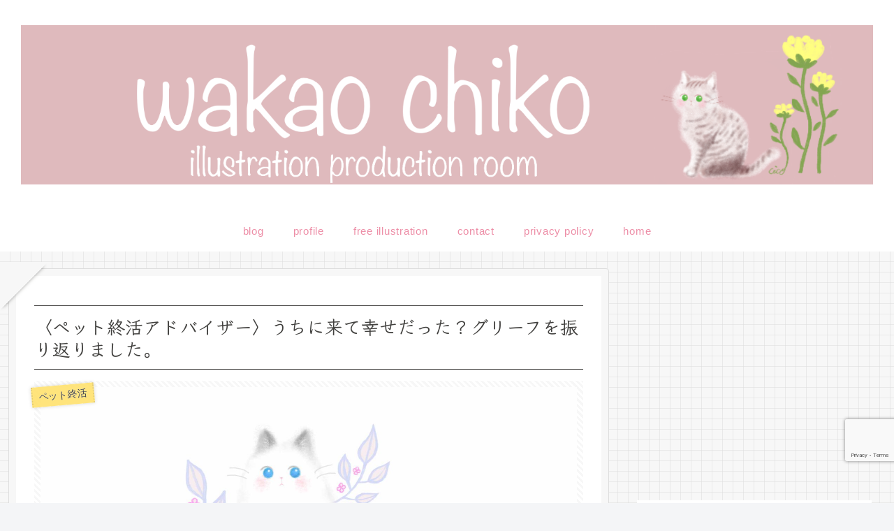

--- FILE ---
content_type: text/html; charset=utf-8
request_url: https://www.google.com/recaptcha/api2/anchor?ar=1&k=6LdzT0cmAAAAAPlcwzWZMO1yEdinM4QROfXg6ueW&co=aHR0cHM6Ly93YWthb2NoaWtvLmNvbTo0NDM.&hl=en&v=7gg7H51Q-naNfhmCP3_R47ho&size=invisible&anchor-ms=120000&execute-ms=15000&cb=wl18sapn0gky
body_size: 48270
content:
<!DOCTYPE HTML><html dir="ltr" lang="en"><head><meta http-equiv="Content-Type" content="text/html; charset=UTF-8">
<meta http-equiv="X-UA-Compatible" content="IE=edge">
<title>reCAPTCHA</title>
<style type="text/css">
/* cyrillic-ext */
@font-face {
  font-family: 'Roboto';
  font-style: normal;
  font-weight: 400;
  font-stretch: 100%;
  src: url(//fonts.gstatic.com/s/roboto/v48/KFO7CnqEu92Fr1ME7kSn66aGLdTylUAMa3GUBHMdazTgWw.woff2) format('woff2');
  unicode-range: U+0460-052F, U+1C80-1C8A, U+20B4, U+2DE0-2DFF, U+A640-A69F, U+FE2E-FE2F;
}
/* cyrillic */
@font-face {
  font-family: 'Roboto';
  font-style: normal;
  font-weight: 400;
  font-stretch: 100%;
  src: url(//fonts.gstatic.com/s/roboto/v48/KFO7CnqEu92Fr1ME7kSn66aGLdTylUAMa3iUBHMdazTgWw.woff2) format('woff2');
  unicode-range: U+0301, U+0400-045F, U+0490-0491, U+04B0-04B1, U+2116;
}
/* greek-ext */
@font-face {
  font-family: 'Roboto';
  font-style: normal;
  font-weight: 400;
  font-stretch: 100%;
  src: url(//fonts.gstatic.com/s/roboto/v48/KFO7CnqEu92Fr1ME7kSn66aGLdTylUAMa3CUBHMdazTgWw.woff2) format('woff2');
  unicode-range: U+1F00-1FFF;
}
/* greek */
@font-face {
  font-family: 'Roboto';
  font-style: normal;
  font-weight: 400;
  font-stretch: 100%;
  src: url(//fonts.gstatic.com/s/roboto/v48/KFO7CnqEu92Fr1ME7kSn66aGLdTylUAMa3-UBHMdazTgWw.woff2) format('woff2');
  unicode-range: U+0370-0377, U+037A-037F, U+0384-038A, U+038C, U+038E-03A1, U+03A3-03FF;
}
/* math */
@font-face {
  font-family: 'Roboto';
  font-style: normal;
  font-weight: 400;
  font-stretch: 100%;
  src: url(//fonts.gstatic.com/s/roboto/v48/KFO7CnqEu92Fr1ME7kSn66aGLdTylUAMawCUBHMdazTgWw.woff2) format('woff2');
  unicode-range: U+0302-0303, U+0305, U+0307-0308, U+0310, U+0312, U+0315, U+031A, U+0326-0327, U+032C, U+032F-0330, U+0332-0333, U+0338, U+033A, U+0346, U+034D, U+0391-03A1, U+03A3-03A9, U+03B1-03C9, U+03D1, U+03D5-03D6, U+03F0-03F1, U+03F4-03F5, U+2016-2017, U+2034-2038, U+203C, U+2040, U+2043, U+2047, U+2050, U+2057, U+205F, U+2070-2071, U+2074-208E, U+2090-209C, U+20D0-20DC, U+20E1, U+20E5-20EF, U+2100-2112, U+2114-2115, U+2117-2121, U+2123-214F, U+2190, U+2192, U+2194-21AE, U+21B0-21E5, U+21F1-21F2, U+21F4-2211, U+2213-2214, U+2216-22FF, U+2308-230B, U+2310, U+2319, U+231C-2321, U+2336-237A, U+237C, U+2395, U+239B-23B7, U+23D0, U+23DC-23E1, U+2474-2475, U+25AF, U+25B3, U+25B7, U+25BD, U+25C1, U+25CA, U+25CC, U+25FB, U+266D-266F, U+27C0-27FF, U+2900-2AFF, U+2B0E-2B11, U+2B30-2B4C, U+2BFE, U+3030, U+FF5B, U+FF5D, U+1D400-1D7FF, U+1EE00-1EEFF;
}
/* symbols */
@font-face {
  font-family: 'Roboto';
  font-style: normal;
  font-weight: 400;
  font-stretch: 100%;
  src: url(//fonts.gstatic.com/s/roboto/v48/KFO7CnqEu92Fr1ME7kSn66aGLdTylUAMaxKUBHMdazTgWw.woff2) format('woff2');
  unicode-range: U+0001-000C, U+000E-001F, U+007F-009F, U+20DD-20E0, U+20E2-20E4, U+2150-218F, U+2190, U+2192, U+2194-2199, U+21AF, U+21E6-21F0, U+21F3, U+2218-2219, U+2299, U+22C4-22C6, U+2300-243F, U+2440-244A, U+2460-24FF, U+25A0-27BF, U+2800-28FF, U+2921-2922, U+2981, U+29BF, U+29EB, U+2B00-2BFF, U+4DC0-4DFF, U+FFF9-FFFB, U+10140-1018E, U+10190-1019C, U+101A0, U+101D0-101FD, U+102E0-102FB, U+10E60-10E7E, U+1D2C0-1D2D3, U+1D2E0-1D37F, U+1F000-1F0FF, U+1F100-1F1AD, U+1F1E6-1F1FF, U+1F30D-1F30F, U+1F315, U+1F31C, U+1F31E, U+1F320-1F32C, U+1F336, U+1F378, U+1F37D, U+1F382, U+1F393-1F39F, U+1F3A7-1F3A8, U+1F3AC-1F3AF, U+1F3C2, U+1F3C4-1F3C6, U+1F3CA-1F3CE, U+1F3D4-1F3E0, U+1F3ED, U+1F3F1-1F3F3, U+1F3F5-1F3F7, U+1F408, U+1F415, U+1F41F, U+1F426, U+1F43F, U+1F441-1F442, U+1F444, U+1F446-1F449, U+1F44C-1F44E, U+1F453, U+1F46A, U+1F47D, U+1F4A3, U+1F4B0, U+1F4B3, U+1F4B9, U+1F4BB, U+1F4BF, U+1F4C8-1F4CB, U+1F4D6, U+1F4DA, U+1F4DF, U+1F4E3-1F4E6, U+1F4EA-1F4ED, U+1F4F7, U+1F4F9-1F4FB, U+1F4FD-1F4FE, U+1F503, U+1F507-1F50B, U+1F50D, U+1F512-1F513, U+1F53E-1F54A, U+1F54F-1F5FA, U+1F610, U+1F650-1F67F, U+1F687, U+1F68D, U+1F691, U+1F694, U+1F698, U+1F6AD, U+1F6B2, U+1F6B9-1F6BA, U+1F6BC, U+1F6C6-1F6CF, U+1F6D3-1F6D7, U+1F6E0-1F6EA, U+1F6F0-1F6F3, U+1F6F7-1F6FC, U+1F700-1F7FF, U+1F800-1F80B, U+1F810-1F847, U+1F850-1F859, U+1F860-1F887, U+1F890-1F8AD, U+1F8B0-1F8BB, U+1F8C0-1F8C1, U+1F900-1F90B, U+1F93B, U+1F946, U+1F984, U+1F996, U+1F9E9, U+1FA00-1FA6F, U+1FA70-1FA7C, U+1FA80-1FA89, U+1FA8F-1FAC6, U+1FACE-1FADC, U+1FADF-1FAE9, U+1FAF0-1FAF8, U+1FB00-1FBFF;
}
/* vietnamese */
@font-face {
  font-family: 'Roboto';
  font-style: normal;
  font-weight: 400;
  font-stretch: 100%;
  src: url(//fonts.gstatic.com/s/roboto/v48/KFO7CnqEu92Fr1ME7kSn66aGLdTylUAMa3OUBHMdazTgWw.woff2) format('woff2');
  unicode-range: U+0102-0103, U+0110-0111, U+0128-0129, U+0168-0169, U+01A0-01A1, U+01AF-01B0, U+0300-0301, U+0303-0304, U+0308-0309, U+0323, U+0329, U+1EA0-1EF9, U+20AB;
}
/* latin-ext */
@font-face {
  font-family: 'Roboto';
  font-style: normal;
  font-weight: 400;
  font-stretch: 100%;
  src: url(//fonts.gstatic.com/s/roboto/v48/KFO7CnqEu92Fr1ME7kSn66aGLdTylUAMa3KUBHMdazTgWw.woff2) format('woff2');
  unicode-range: U+0100-02BA, U+02BD-02C5, U+02C7-02CC, U+02CE-02D7, U+02DD-02FF, U+0304, U+0308, U+0329, U+1D00-1DBF, U+1E00-1E9F, U+1EF2-1EFF, U+2020, U+20A0-20AB, U+20AD-20C0, U+2113, U+2C60-2C7F, U+A720-A7FF;
}
/* latin */
@font-face {
  font-family: 'Roboto';
  font-style: normal;
  font-weight: 400;
  font-stretch: 100%;
  src: url(//fonts.gstatic.com/s/roboto/v48/KFO7CnqEu92Fr1ME7kSn66aGLdTylUAMa3yUBHMdazQ.woff2) format('woff2');
  unicode-range: U+0000-00FF, U+0131, U+0152-0153, U+02BB-02BC, U+02C6, U+02DA, U+02DC, U+0304, U+0308, U+0329, U+2000-206F, U+20AC, U+2122, U+2191, U+2193, U+2212, U+2215, U+FEFF, U+FFFD;
}
/* cyrillic-ext */
@font-face {
  font-family: 'Roboto';
  font-style: normal;
  font-weight: 500;
  font-stretch: 100%;
  src: url(//fonts.gstatic.com/s/roboto/v48/KFO7CnqEu92Fr1ME7kSn66aGLdTylUAMa3GUBHMdazTgWw.woff2) format('woff2');
  unicode-range: U+0460-052F, U+1C80-1C8A, U+20B4, U+2DE0-2DFF, U+A640-A69F, U+FE2E-FE2F;
}
/* cyrillic */
@font-face {
  font-family: 'Roboto';
  font-style: normal;
  font-weight: 500;
  font-stretch: 100%;
  src: url(//fonts.gstatic.com/s/roboto/v48/KFO7CnqEu92Fr1ME7kSn66aGLdTylUAMa3iUBHMdazTgWw.woff2) format('woff2');
  unicode-range: U+0301, U+0400-045F, U+0490-0491, U+04B0-04B1, U+2116;
}
/* greek-ext */
@font-face {
  font-family: 'Roboto';
  font-style: normal;
  font-weight: 500;
  font-stretch: 100%;
  src: url(//fonts.gstatic.com/s/roboto/v48/KFO7CnqEu92Fr1ME7kSn66aGLdTylUAMa3CUBHMdazTgWw.woff2) format('woff2');
  unicode-range: U+1F00-1FFF;
}
/* greek */
@font-face {
  font-family: 'Roboto';
  font-style: normal;
  font-weight: 500;
  font-stretch: 100%;
  src: url(//fonts.gstatic.com/s/roboto/v48/KFO7CnqEu92Fr1ME7kSn66aGLdTylUAMa3-UBHMdazTgWw.woff2) format('woff2');
  unicode-range: U+0370-0377, U+037A-037F, U+0384-038A, U+038C, U+038E-03A1, U+03A3-03FF;
}
/* math */
@font-face {
  font-family: 'Roboto';
  font-style: normal;
  font-weight: 500;
  font-stretch: 100%;
  src: url(//fonts.gstatic.com/s/roboto/v48/KFO7CnqEu92Fr1ME7kSn66aGLdTylUAMawCUBHMdazTgWw.woff2) format('woff2');
  unicode-range: U+0302-0303, U+0305, U+0307-0308, U+0310, U+0312, U+0315, U+031A, U+0326-0327, U+032C, U+032F-0330, U+0332-0333, U+0338, U+033A, U+0346, U+034D, U+0391-03A1, U+03A3-03A9, U+03B1-03C9, U+03D1, U+03D5-03D6, U+03F0-03F1, U+03F4-03F5, U+2016-2017, U+2034-2038, U+203C, U+2040, U+2043, U+2047, U+2050, U+2057, U+205F, U+2070-2071, U+2074-208E, U+2090-209C, U+20D0-20DC, U+20E1, U+20E5-20EF, U+2100-2112, U+2114-2115, U+2117-2121, U+2123-214F, U+2190, U+2192, U+2194-21AE, U+21B0-21E5, U+21F1-21F2, U+21F4-2211, U+2213-2214, U+2216-22FF, U+2308-230B, U+2310, U+2319, U+231C-2321, U+2336-237A, U+237C, U+2395, U+239B-23B7, U+23D0, U+23DC-23E1, U+2474-2475, U+25AF, U+25B3, U+25B7, U+25BD, U+25C1, U+25CA, U+25CC, U+25FB, U+266D-266F, U+27C0-27FF, U+2900-2AFF, U+2B0E-2B11, U+2B30-2B4C, U+2BFE, U+3030, U+FF5B, U+FF5D, U+1D400-1D7FF, U+1EE00-1EEFF;
}
/* symbols */
@font-face {
  font-family: 'Roboto';
  font-style: normal;
  font-weight: 500;
  font-stretch: 100%;
  src: url(//fonts.gstatic.com/s/roboto/v48/KFO7CnqEu92Fr1ME7kSn66aGLdTylUAMaxKUBHMdazTgWw.woff2) format('woff2');
  unicode-range: U+0001-000C, U+000E-001F, U+007F-009F, U+20DD-20E0, U+20E2-20E4, U+2150-218F, U+2190, U+2192, U+2194-2199, U+21AF, U+21E6-21F0, U+21F3, U+2218-2219, U+2299, U+22C4-22C6, U+2300-243F, U+2440-244A, U+2460-24FF, U+25A0-27BF, U+2800-28FF, U+2921-2922, U+2981, U+29BF, U+29EB, U+2B00-2BFF, U+4DC0-4DFF, U+FFF9-FFFB, U+10140-1018E, U+10190-1019C, U+101A0, U+101D0-101FD, U+102E0-102FB, U+10E60-10E7E, U+1D2C0-1D2D3, U+1D2E0-1D37F, U+1F000-1F0FF, U+1F100-1F1AD, U+1F1E6-1F1FF, U+1F30D-1F30F, U+1F315, U+1F31C, U+1F31E, U+1F320-1F32C, U+1F336, U+1F378, U+1F37D, U+1F382, U+1F393-1F39F, U+1F3A7-1F3A8, U+1F3AC-1F3AF, U+1F3C2, U+1F3C4-1F3C6, U+1F3CA-1F3CE, U+1F3D4-1F3E0, U+1F3ED, U+1F3F1-1F3F3, U+1F3F5-1F3F7, U+1F408, U+1F415, U+1F41F, U+1F426, U+1F43F, U+1F441-1F442, U+1F444, U+1F446-1F449, U+1F44C-1F44E, U+1F453, U+1F46A, U+1F47D, U+1F4A3, U+1F4B0, U+1F4B3, U+1F4B9, U+1F4BB, U+1F4BF, U+1F4C8-1F4CB, U+1F4D6, U+1F4DA, U+1F4DF, U+1F4E3-1F4E6, U+1F4EA-1F4ED, U+1F4F7, U+1F4F9-1F4FB, U+1F4FD-1F4FE, U+1F503, U+1F507-1F50B, U+1F50D, U+1F512-1F513, U+1F53E-1F54A, U+1F54F-1F5FA, U+1F610, U+1F650-1F67F, U+1F687, U+1F68D, U+1F691, U+1F694, U+1F698, U+1F6AD, U+1F6B2, U+1F6B9-1F6BA, U+1F6BC, U+1F6C6-1F6CF, U+1F6D3-1F6D7, U+1F6E0-1F6EA, U+1F6F0-1F6F3, U+1F6F7-1F6FC, U+1F700-1F7FF, U+1F800-1F80B, U+1F810-1F847, U+1F850-1F859, U+1F860-1F887, U+1F890-1F8AD, U+1F8B0-1F8BB, U+1F8C0-1F8C1, U+1F900-1F90B, U+1F93B, U+1F946, U+1F984, U+1F996, U+1F9E9, U+1FA00-1FA6F, U+1FA70-1FA7C, U+1FA80-1FA89, U+1FA8F-1FAC6, U+1FACE-1FADC, U+1FADF-1FAE9, U+1FAF0-1FAF8, U+1FB00-1FBFF;
}
/* vietnamese */
@font-face {
  font-family: 'Roboto';
  font-style: normal;
  font-weight: 500;
  font-stretch: 100%;
  src: url(//fonts.gstatic.com/s/roboto/v48/KFO7CnqEu92Fr1ME7kSn66aGLdTylUAMa3OUBHMdazTgWw.woff2) format('woff2');
  unicode-range: U+0102-0103, U+0110-0111, U+0128-0129, U+0168-0169, U+01A0-01A1, U+01AF-01B0, U+0300-0301, U+0303-0304, U+0308-0309, U+0323, U+0329, U+1EA0-1EF9, U+20AB;
}
/* latin-ext */
@font-face {
  font-family: 'Roboto';
  font-style: normal;
  font-weight: 500;
  font-stretch: 100%;
  src: url(//fonts.gstatic.com/s/roboto/v48/KFO7CnqEu92Fr1ME7kSn66aGLdTylUAMa3KUBHMdazTgWw.woff2) format('woff2');
  unicode-range: U+0100-02BA, U+02BD-02C5, U+02C7-02CC, U+02CE-02D7, U+02DD-02FF, U+0304, U+0308, U+0329, U+1D00-1DBF, U+1E00-1E9F, U+1EF2-1EFF, U+2020, U+20A0-20AB, U+20AD-20C0, U+2113, U+2C60-2C7F, U+A720-A7FF;
}
/* latin */
@font-face {
  font-family: 'Roboto';
  font-style: normal;
  font-weight: 500;
  font-stretch: 100%;
  src: url(//fonts.gstatic.com/s/roboto/v48/KFO7CnqEu92Fr1ME7kSn66aGLdTylUAMa3yUBHMdazQ.woff2) format('woff2');
  unicode-range: U+0000-00FF, U+0131, U+0152-0153, U+02BB-02BC, U+02C6, U+02DA, U+02DC, U+0304, U+0308, U+0329, U+2000-206F, U+20AC, U+2122, U+2191, U+2193, U+2212, U+2215, U+FEFF, U+FFFD;
}
/* cyrillic-ext */
@font-face {
  font-family: 'Roboto';
  font-style: normal;
  font-weight: 900;
  font-stretch: 100%;
  src: url(//fonts.gstatic.com/s/roboto/v48/KFO7CnqEu92Fr1ME7kSn66aGLdTylUAMa3GUBHMdazTgWw.woff2) format('woff2');
  unicode-range: U+0460-052F, U+1C80-1C8A, U+20B4, U+2DE0-2DFF, U+A640-A69F, U+FE2E-FE2F;
}
/* cyrillic */
@font-face {
  font-family: 'Roboto';
  font-style: normal;
  font-weight: 900;
  font-stretch: 100%;
  src: url(//fonts.gstatic.com/s/roboto/v48/KFO7CnqEu92Fr1ME7kSn66aGLdTylUAMa3iUBHMdazTgWw.woff2) format('woff2');
  unicode-range: U+0301, U+0400-045F, U+0490-0491, U+04B0-04B1, U+2116;
}
/* greek-ext */
@font-face {
  font-family: 'Roboto';
  font-style: normal;
  font-weight: 900;
  font-stretch: 100%;
  src: url(//fonts.gstatic.com/s/roboto/v48/KFO7CnqEu92Fr1ME7kSn66aGLdTylUAMa3CUBHMdazTgWw.woff2) format('woff2');
  unicode-range: U+1F00-1FFF;
}
/* greek */
@font-face {
  font-family: 'Roboto';
  font-style: normal;
  font-weight: 900;
  font-stretch: 100%;
  src: url(//fonts.gstatic.com/s/roboto/v48/KFO7CnqEu92Fr1ME7kSn66aGLdTylUAMa3-UBHMdazTgWw.woff2) format('woff2');
  unicode-range: U+0370-0377, U+037A-037F, U+0384-038A, U+038C, U+038E-03A1, U+03A3-03FF;
}
/* math */
@font-face {
  font-family: 'Roboto';
  font-style: normal;
  font-weight: 900;
  font-stretch: 100%;
  src: url(//fonts.gstatic.com/s/roboto/v48/KFO7CnqEu92Fr1ME7kSn66aGLdTylUAMawCUBHMdazTgWw.woff2) format('woff2');
  unicode-range: U+0302-0303, U+0305, U+0307-0308, U+0310, U+0312, U+0315, U+031A, U+0326-0327, U+032C, U+032F-0330, U+0332-0333, U+0338, U+033A, U+0346, U+034D, U+0391-03A1, U+03A3-03A9, U+03B1-03C9, U+03D1, U+03D5-03D6, U+03F0-03F1, U+03F4-03F5, U+2016-2017, U+2034-2038, U+203C, U+2040, U+2043, U+2047, U+2050, U+2057, U+205F, U+2070-2071, U+2074-208E, U+2090-209C, U+20D0-20DC, U+20E1, U+20E5-20EF, U+2100-2112, U+2114-2115, U+2117-2121, U+2123-214F, U+2190, U+2192, U+2194-21AE, U+21B0-21E5, U+21F1-21F2, U+21F4-2211, U+2213-2214, U+2216-22FF, U+2308-230B, U+2310, U+2319, U+231C-2321, U+2336-237A, U+237C, U+2395, U+239B-23B7, U+23D0, U+23DC-23E1, U+2474-2475, U+25AF, U+25B3, U+25B7, U+25BD, U+25C1, U+25CA, U+25CC, U+25FB, U+266D-266F, U+27C0-27FF, U+2900-2AFF, U+2B0E-2B11, U+2B30-2B4C, U+2BFE, U+3030, U+FF5B, U+FF5D, U+1D400-1D7FF, U+1EE00-1EEFF;
}
/* symbols */
@font-face {
  font-family: 'Roboto';
  font-style: normal;
  font-weight: 900;
  font-stretch: 100%;
  src: url(//fonts.gstatic.com/s/roboto/v48/KFO7CnqEu92Fr1ME7kSn66aGLdTylUAMaxKUBHMdazTgWw.woff2) format('woff2');
  unicode-range: U+0001-000C, U+000E-001F, U+007F-009F, U+20DD-20E0, U+20E2-20E4, U+2150-218F, U+2190, U+2192, U+2194-2199, U+21AF, U+21E6-21F0, U+21F3, U+2218-2219, U+2299, U+22C4-22C6, U+2300-243F, U+2440-244A, U+2460-24FF, U+25A0-27BF, U+2800-28FF, U+2921-2922, U+2981, U+29BF, U+29EB, U+2B00-2BFF, U+4DC0-4DFF, U+FFF9-FFFB, U+10140-1018E, U+10190-1019C, U+101A0, U+101D0-101FD, U+102E0-102FB, U+10E60-10E7E, U+1D2C0-1D2D3, U+1D2E0-1D37F, U+1F000-1F0FF, U+1F100-1F1AD, U+1F1E6-1F1FF, U+1F30D-1F30F, U+1F315, U+1F31C, U+1F31E, U+1F320-1F32C, U+1F336, U+1F378, U+1F37D, U+1F382, U+1F393-1F39F, U+1F3A7-1F3A8, U+1F3AC-1F3AF, U+1F3C2, U+1F3C4-1F3C6, U+1F3CA-1F3CE, U+1F3D4-1F3E0, U+1F3ED, U+1F3F1-1F3F3, U+1F3F5-1F3F7, U+1F408, U+1F415, U+1F41F, U+1F426, U+1F43F, U+1F441-1F442, U+1F444, U+1F446-1F449, U+1F44C-1F44E, U+1F453, U+1F46A, U+1F47D, U+1F4A3, U+1F4B0, U+1F4B3, U+1F4B9, U+1F4BB, U+1F4BF, U+1F4C8-1F4CB, U+1F4D6, U+1F4DA, U+1F4DF, U+1F4E3-1F4E6, U+1F4EA-1F4ED, U+1F4F7, U+1F4F9-1F4FB, U+1F4FD-1F4FE, U+1F503, U+1F507-1F50B, U+1F50D, U+1F512-1F513, U+1F53E-1F54A, U+1F54F-1F5FA, U+1F610, U+1F650-1F67F, U+1F687, U+1F68D, U+1F691, U+1F694, U+1F698, U+1F6AD, U+1F6B2, U+1F6B9-1F6BA, U+1F6BC, U+1F6C6-1F6CF, U+1F6D3-1F6D7, U+1F6E0-1F6EA, U+1F6F0-1F6F3, U+1F6F7-1F6FC, U+1F700-1F7FF, U+1F800-1F80B, U+1F810-1F847, U+1F850-1F859, U+1F860-1F887, U+1F890-1F8AD, U+1F8B0-1F8BB, U+1F8C0-1F8C1, U+1F900-1F90B, U+1F93B, U+1F946, U+1F984, U+1F996, U+1F9E9, U+1FA00-1FA6F, U+1FA70-1FA7C, U+1FA80-1FA89, U+1FA8F-1FAC6, U+1FACE-1FADC, U+1FADF-1FAE9, U+1FAF0-1FAF8, U+1FB00-1FBFF;
}
/* vietnamese */
@font-face {
  font-family: 'Roboto';
  font-style: normal;
  font-weight: 900;
  font-stretch: 100%;
  src: url(//fonts.gstatic.com/s/roboto/v48/KFO7CnqEu92Fr1ME7kSn66aGLdTylUAMa3OUBHMdazTgWw.woff2) format('woff2');
  unicode-range: U+0102-0103, U+0110-0111, U+0128-0129, U+0168-0169, U+01A0-01A1, U+01AF-01B0, U+0300-0301, U+0303-0304, U+0308-0309, U+0323, U+0329, U+1EA0-1EF9, U+20AB;
}
/* latin-ext */
@font-face {
  font-family: 'Roboto';
  font-style: normal;
  font-weight: 900;
  font-stretch: 100%;
  src: url(//fonts.gstatic.com/s/roboto/v48/KFO7CnqEu92Fr1ME7kSn66aGLdTylUAMa3KUBHMdazTgWw.woff2) format('woff2');
  unicode-range: U+0100-02BA, U+02BD-02C5, U+02C7-02CC, U+02CE-02D7, U+02DD-02FF, U+0304, U+0308, U+0329, U+1D00-1DBF, U+1E00-1E9F, U+1EF2-1EFF, U+2020, U+20A0-20AB, U+20AD-20C0, U+2113, U+2C60-2C7F, U+A720-A7FF;
}
/* latin */
@font-face {
  font-family: 'Roboto';
  font-style: normal;
  font-weight: 900;
  font-stretch: 100%;
  src: url(//fonts.gstatic.com/s/roboto/v48/KFO7CnqEu92Fr1ME7kSn66aGLdTylUAMa3yUBHMdazQ.woff2) format('woff2');
  unicode-range: U+0000-00FF, U+0131, U+0152-0153, U+02BB-02BC, U+02C6, U+02DA, U+02DC, U+0304, U+0308, U+0329, U+2000-206F, U+20AC, U+2122, U+2191, U+2193, U+2212, U+2215, U+FEFF, U+FFFD;
}

</style>
<link rel="stylesheet" type="text/css" href="https://www.gstatic.com/recaptcha/releases/7gg7H51Q-naNfhmCP3_R47ho/styles__ltr.css">
<script nonce="MpWwBGGrl2hoBrRRJzYtlw" type="text/javascript">window['__recaptcha_api'] = 'https://www.google.com/recaptcha/api2/';</script>
<script type="text/javascript" src="https://www.gstatic.com/recaptcha/releases/7gg7H51Q-naNfhmCP3_R47ho/recaptcha__en.js" nonce="MpWwBGGrl2hoBrRRJzYtlw">
      
    </script></head>
<body><div id="rc-anchor-alert" class="rc-anchor-alert"></div>
<input type="hidden" id="recaptcha-token" value="[base64]">
<script type="text/javascript" nonce="MpWwBGGrl2hoBrRRJzYtlw">
      recaptcha.anchor.Main.init("[\x22ainput\x22,[\x22bgdata\x22,\x22\x22,\[base64]/[base64]/[base64]/KE4oMTI0LHYsdi5HKSxMWihsLHYpKTpOKDEyNCx2LGwpLFYpLHYpLFQpKSxGKDE3MSx2KX0scjc9ZnVuY3Rpb24obCl7cmV0dXJuIGx9LEM9ZnVuY3Rpb24obCxWLHYpe04odixsLFYpLFZbYWtdPTI3OTZ9LG49ZnVuY3Rpb24obCxWKXtWLlg9KChWLlg/[base64]/[base64]/[base64]/[base64]/[base64]/[base64]/[base64]/[base64]/[base64]/[base64]/[base64]\\u003d\x22,\[base64]\x22,\x22wpXChMKaSzLDgsOBw4cdw5jDnsKaw55GS0LDqsKPIwHChMKkwq50fRZPw7NAFMOnw5DCssOoH1Q/woQRdsOIwodtCRd6w6ZpY2fDssKpbjXDhmMiWcOLwrrCk8O9w53DqMOCw4lsw5nDr8KcwoxCw67DhcOzwo7CgMO/Rhgxw4bCkMOxw4bDlzwfAxdww5/Dj8OuBH/Dk3/DoMO4c0PCvcOTXcKiwrvDt8Odw6vCgsKZwrt9w5Mtwo9Ow5zDtl7CrXDDolDDmcKJw5PDqz5lwqZ8acKjKsKxMcOqwpPCucK3acKwwo1PK35EJ8KjP8Oow6IbwrZ5V8KlwrAPcjVSw6FfRsKkwo4gw4XDpXFxfBPDisO/wrHCs8OHPy7CisOQwoUrwrEfw6RAN8OybXdSHMOQdcKgOMOwMxrCg3shw4PDo1oRw4BPwowaw7DCgHA4PcOBwrDDkFgdw5/CnEzCqcKWCH3DqsOJKUhcV0cBM8KfwqfDpXDCp8O2w53DsUXDmcOidD3DhwBpwqN/w75PwrjCjsKcwrgaBMKFYBfCgj/ChzzChhDDtGcrw4/Dp8KyJCIuw5cZbMOCwrQ0c8O9b3h3dcOwM8OVeMOKwoDCjEbCqkg+NsOkJRjCgMKqwobDr1hMwqptK8OCI8OPw5rDkQB8w6rDsm5Ww4vCgsKiwqDDnsOEwq3CjV3DoDZXw7TCuRHCs8K2AlgRw7XDhMKLLkHCncKZw5UmM1rDrkXClMKhwqLCnRE/wqPCiBzCusOhw6MawoAXw4/Dug0OPcKfw6jDn0EJC8OPTcKVOR7Do8KWVjzCq8KNw7M7wqc0IxHCvMObwrMva8Ohwr4vQ8O3VcOgP8OCPSZ4w7sFwpF9w5vDl2vDlAHCosOPwprCr8KhOsKCw4XCphnDn8OWQcOXbV8rGwEgJMKRwqbCghwJw7TChknCoC3Ckht/wp/DhcKCw6dmMmstw4XChEHDnMKzJlw+w6BUf8KRw4UcwrJxw6LDlFHDgEZMw4UzwoQTw5XDj8OywpXDl8KOw48NKcKCw5DCsT7DisOEfUPCtUHCj8O9ESXCqcK5anbCqMOtwp07CjoWwpTDknA7XsOXScOSwqXClSPCmcKHY8Oywp/DkwlnCTbCsxvDqMK0wqdCwqjCqMO6wqLDvzDDiMKcw5TCly43wq3CtQvDk8KHOxkNCSvDkcOMdhbDsMKTwrcMw4nCjkoHw4Rsw67CoTXCosO2w4fCvMOVEMOAL8OzJMOhNcKFw4txYsOvw4rDvW97X8O/[base64]/CpsKGw7pQwqNCFTTDl31tw4LCssKzBMKCwq/CgMKpwoQeH8OIJMK0wrZKw4kfSxclUgnDnsOMw4fDownCv2TDqETDr2w8UFIwdw/CjsKPdUwsw5TDucKNwpBACMOWwoRWTgDCjGtxw7zCtsO0w5TCuX8QZTzCoFdLwpslD8OMwqfCnSXDqMOaw4QEwrodw7F0w6s4wp3DosORw5DCjMOgcMKFw6dBw7XCiBYaLsOzJcK3w5DDgcKPwqLDrMKtSMKXw4zCkSsdwp8/[base64]/Dm8ONwrJOw4k3w4fDrU7Cn2d1w542BgDDtyRTIMOIwp/Dl200w67CvsOTWnIow4zDrcOFwpTDtcObZCpgwqc/wq7CkxAUYjHDuT7ClMOEwpjCggJsDcOYBcOCwrrDpl3Cj3bCv8KEG1Arw51bCUnDg8KSdMOMw5nDlWDCgMO9w5QsSXRlw4LCjMKgw6gXw6TDl13DqgLDtXofw4bDgcKbw4/DocK8w7XCpQVRw6dqasOFM1DDpGXDv1Ikw50iYmVBV8K+w4sUMA4/OWbDsA3CnsKGPsKdc2bCrzAqwo91w6rCmGpGw50XOkPChMKfw7Fpw5XCo8OCSV0Twq7DhsKfw7dSCsObw7pCw7zDrMORwroIw6tPw5DCqsO3dg3Dqj7CqsOGR3RMwpNnJ2nDvsKWHsK9w69Vwo9Aw73Dv8Kyw4hGwovCosObw4/[base64]/SjbCnHt1wpYvwoTCk8KEAMOBwpLCi8O4wo/Do2stw4jCiMKIBgXDu8Omw7FHBMKTPjQYD8KyUMObw5PDnVIDAMOOVsOSw4vCsgvCoMO5WMO1DijCucKGDMK3w6IReCYwVsKxEsOxw4PClMKBwplGcMKGV8OKw4paw4jDv8KwJlXDtyswwqB/KVlVw5jDugvCg8OlY1RAwpsgP3LDvcOcwonCqcORwqzCoMKNwqDDlyg6woHCoVjClMKTwqM9ag7DmMOpwr3Cq8KJwq1twrHDhyoKQWDDqzXCqnwxREbDjhxQwrXDtAQiDcOFKlhzVMKqwqvDq8Okw4PDrE8VQcKUNsKaFsOyw6YCHsK1O8K/[base64]/w4vDrB11wpRVbWzDnMKswpgTG2tQwojCisO/[base64]/DrlnDumQ5Dw3Dg8OeQlbClnLDoMKwFUTCuMKfw6zCl8KlIEQvOX98AMOPw4wVISvChmBIwpPDiF90w4ouwp3DpcOpIcO9wpLDicKAKkzCrMOZKcKRw6pkwonDkcKaHjrDnF0EwpvCl1YtFsK/D3Eww5PCjcOIwo/Dt8KOAinCgyUtdsOvIcOoN8OrwpdGWDvDnMKLw5LDmcOKwqPCtMKkw605MsKsw5PDkcOyXT3CusKMZMOgw619woDCmcKGwqtlG8OqRMKfwpAlwprCgcO/SFbDv8Kzw7jDhGkvwpYDEMK4w6YyACrDsMOJKHxrwpfClHpfw6nDs3TChkrDuADCsHpRwqHDqcOawrLDqsOcwr0lfsOuY8KPEcKRDmzCocK5KD98worDg0d8woABBwkGPmoow5jCkcOYwpLDqsKww6p2woANfRMawqpNLBvCtcOAw7LDjcONwqTDrh/CrVggwoLDoMOWD8O+OlHDnVvCmlfCrcK2GF01EjbDnFPDi8O2w4c0eDVww47DgzsSfVrCqyLDqyUhbBLCiMKOesOwaTBLwrloEMK/[base64]/CsS1zw4zCvETCpsO1acKZIcO1ej/CnMKjXXXDow8MFMKDecOnwqAnw4F7GBdVwqljw78LRcOJK8KHwoIlDMOzw47Du8O/eCkDw4Jnw5DCsx5xw5jCrMO2GxXCncKDwptgYMOoMMK+w5DDksKPX8KVeDJswrwODMO1Z8Kcw6zDkyRZwqZiRiNpwoHCsMKCBsOPw4UOw4HDqMOow5/CqAFGdcKASsO/[base64]/w6zDhcOacMKqwrtnw7lSTcOzw4fCu1dgSsOmMsOQwot+M37DiGnDhFDCkGvDiMKTwqlNw7nDlMKhw4BzVmrCqhrDu0Zmw5QMLEDCjAbDoMOmwpFkW1ANw7fDrsKaw4/[base64]/[base64]/w6/DhGtfAsKpwrVxwr4+wrHDnl7DrcO2ccKPR8KUecOVwrUmwqApe2cwHm9Xwrscw5Ixw7MjajXDg8KOQsOnw5pywqfClsKdw4vCk2Vywo7CqMKRCsKowofCgMKbK3XDiHvDpsKHw6TDq8KiYsOXPHjCtMKlw5/DvQPCh8KsIBPCsMOKLEknw5wTw4XDlHLDkWvDj8Kuw7ZOBlDDlFDDssKvQsOTUsOTY8O2TgLDgXRAwox/[base64]/ClcKfOcOaP8OBw5NwRAPClsO4FsO5A8K1wrFLP2pLwrnDnAo1CcO2w7PCi8OewpEsw7DCghY9IWFxccK/fcKxwrkaw45BP8K0Sk4vwo/DiWzDuGTCo8K/w7PCnMKPwp0EwoV/F8O8wpnCkMKrRn/CkBlQwqXDkgtGwr8fS8O1EMKeGQcBwpVrfMKgwp7ClMK+KcOVNMKjwolrZ1zDkMK8JMKAUsKIBnUgwqxmw7cMS8O5woTCt8OjwqRkL8KYZSxZw6oUw4vCuSbDscKbw5c9wrPDssKIc8K/AcKcbA9Qw79kLTLDncK+DktDw5rCncKPWsOZfgvCimzDv2UBFcKNTMOBacOrE8OJcsOPPMOuw5LDkxbDpXzDssORUwDCmQTCmcKsI8O4wpbDlMOpwrJTwrbDvj4AW3/[base64]/DkMKGwo9Ww7g0w5XDtMOSwpnDgBnDowrDmMOaXR7Dj8KaUcOew7LCpHDCkMObw5RbbcO/w6dTVsKaRsK5woZLcMKOwrTCiMOVQijDq0LCoABvwrMgdQhrCRDCql/CpcO1WANDw6pPwosxw6/[base64]/DllXCojXDscOlw6o1wo55wqEOesKWTsOow756AD4JPlPDukg7fsO/wqRmwprCrcOJV8KvwoXCvcKLwq/CscO7PMKpwqFUdsOLwpDDucO1wpjDtsK6w60aKcOdacKVwpXClsKzw5tHw4/DlsOTawcRHhlHw4pUTX5Pw4saw7lUVnTCnMOyw79iwpBEchLCgcOSYx/[base64]/Cq2nCjsKXHV7CtBzDvsO5DBnCucK0fUDCosO8fR07wpXCjlLDh8O8bsKvUBfClcKpw6/DicKbwp/DmWowW0NxRMKBPVFvwpttIsOlwoZ9B2Vhw6PCjUYIYxB9w6vDjMObGcO/[base64]/Dr2Iewpgbw4vDssKDRMKOw7PCthJEw6lXEQ8qw43DhcKjw7zDiMK/eVfDjEnCuMKtRzA+C1XDqcODf8Orf003CSIfSmTDqMORRVgfMwlwwrrDqn/[base64]/w4I3wr7CkcOLR8OYBsOpMTnCusO+w75nwoVfwrglbzvDuQ/CkixQP8OiSivDpMOVKcOEWFzCpcKeL8K4WAfDucO+Wl3DghHDqMK/FsKMIGzDuMK2OjAyTkgiRMOmH3gPw7RXBsKXw6xawo/Cl3ZLw67CgcKkwoXCt8KqFcKCKwEGEkkgZyHCvcOCFkRPCsK4dkHCpsODw5fDgFE4wr7CucO1WC8uwqhaO8OPJsK9ZW7CksOewqxuS2HCg8KUO8Ohw6NgwqHDkjnDpgbCkl4Mw48nwoDCicKvwrgzBk/DusO6wr/Dpip9w5vDpcKyP8Obw7rDhhXDsMOswpTCscKowrnDu8OQwqnDkEzDnMOrw7hPZiVXwrvCucOSw47DjAsnZTDCpH5JesK/NMO9w6vDl8K3w7JGwqVQC8OZdSrCjSbDqlDCpcK7O8Oww5xEMcOhScO7wr7CssO8F8OPQ8O3w4/CgFg6IMKubi7CkHfDqGbDuU0vw7QxCw3Dt8KZwo/DosKqG8KMHsKdeMKBYsO/OHlZw64tW1E9w4bCjsOnFRfDlcKqMMOHwoEFwrsPf8KKwpTDjMKxeMOQHBPCj8K3OQUQFmPCoH4qw58gwrfDpsKwaMKhQMKVwpcLwo8JHg1sBCPCvMO4w5/DtcO+WxtdV8ONGAZRw7RKDC5mFsOKQsORIwzCsg3CjSFgwqrCo2vDjzHCtG5uw6VQbzQBAcKUesKXHx1xGz9RPMOkwqfDuyzCisOnw4/DiXzCi8KQwpYUL0TCuMKmJMKgdk5Xw7RnwpPDgcKow5PCtcK4w5sOYcKdw5I8bMO6O3RdRFbCqk3CpjLDi8KvwoTCr8OiwqrChxIdEMOVA1TCssKswpItZWvDiUfDpk7DuMKRw5TCtMO9w6g/FUjCqGzCokNhB8KgwqDDsDLCvWfCq2UxHcOywq0LKSQrAcKdwrEpw4zCksOlw6B2woTDrCYdwqDCvgrCpsKvwrZQbEDConPDunnCvg/DrsO4wp5IwpXCgGNgX8KRRT7DpCpbJh3Dog3DvMOxw4PCpMOpwrjDkxHCg3swAsK6wrLChsKrP8KKw60xw5DDm8KFw7Rywo8cwrdwDMK7w6xufMObw7IKw5trP8KJw6lpw5/DtgtfwoDDv8K2c2nCvB9jMSzCqMOLf8O1w6nCuMOAwqkzWXLCvsOww7jCisKEXcKUIUbCm2BUwqVKw5nCjMK3wqbCp8KGR8KUw6R2wpgNw5XCvMOCS3xoWlt/wpJUwrgow7LCv8OGw4nCkgvCv07CsMKfEQ7DiMKWAcORJsKtasK8ORXDn8Oqw5EkwrjCgH5MEiXChsKrw6kLVsOZTErClljDizsyw5tYejZBwpY5ZcOuMGbCqCXCocONw5tQwpkTw5TCq3nDtcKFwqdPwrVJwohnw7k0bAjCt8KNwqEtKsKRQcK/[base64]/LMO8w69Mw4LDlMK6NsORwphLFxYnw6dwOwpvw4EyMsOnJAYvwojCicK0wrRtYMOpZsObw7jCgcKFwplCwqzDkMK8PcKXwo3DmEzCmQcoFcO+GRvCmEbCvVwCbWrDvsKzwrUMw6J2WsOYHw/Cj8Kww7LCg8OiHl7Dk8OXw55Uw4t+SW0uQMK8XBRrw7PCpcOBbG8weHAGM8KFVMKrLiHCpEE5ccKDZcOHKFhnw7nCu8K/MsO/[base64]/w4cHwoRpBcKMd3nDrcKachBgcwwtBcOLPcKoEcK3wp5LWjPCsXLCrgDCh8Oiw55yWhbDtMK+wr/CkMOTw5HCkcKMw6ZzcMK5ORwiwpnCm8K8eS/[base64]/[base64]/[base64]/[base64]/DusKSw6TDl2JXwpdFw6DCqjDCmMKAOsOCw5DDmsOOwqPCqE9Dw7fDoEdew5HCsMOAwqbCsW9Jw6TCil/CosOkLcKFwpPCkHEbwrpZKWDCv8KmwpsCwp9OUm9aw4jDn0dbwpxZw5bDmhZ2YSZnw5dBwrLDi19Lw79Xw6XDmG7Dt8OmC8Oow6nDmsKifsOWw4tSHsO/[base64]/CnsKHw7l0wrTDriLDvMKDecO0w4AcQMOow6TCpcK0fQTDr2nClsK6a8Ouw4/[base64]/w4nDpsK1w7PDpWLCq8OHw5PCo8KWw7pbdEoMwq/[base64]/JGjDucOtw54aeUgAwrzDqzzDuMO6NsOVIsOdwpDCqwFaCiNiaBHCrF/DugDDllXCuHwyZSodYcKBQRPCtGLClUPDk8KKwonDjMOdd8K9wpw2YcOAJsKCw47CgnbCjTp5EMK+w6UELnNjeEA1Y8O1QEDCtMKSw4EWwocLw6Vne3LDhXzDksOUw7TCkXAow6PCrA1Tw6/DmTTDoy4ebAnDnMKewrHCu8KywoEjw5PDqR/DlMOvw7TClTrCmz7CpsO3DD5sAsOIw4RhwqTDvW9jw79twoVLHcOEw5Yzb2TCq8KTwrUjwoEafMOnM8KcwotHwpdNw4scw4LCkhXDr8OhVm/[base64]/wrXCp0MYbwQYwp4UUsKxwqHCrcOaXTR/w6Zyf8O+TUnDicKiwrZXKMOdKVPDt8KSJsK2d3V8T8OVThNDXBQZwrTCtsOFDcOqw414fCzDuVfCpMOiFhkWwqRlG8OYBkbDr8KOCEdyw67DtMOCJmtOaMK9w5gIblRnBsKjYlvCh0zDmGtFAE7DkSc/w5pewq8kdS0PXUzDqcOywrFBRcOmOyEXK8KiWV9Pwrs4wrXDpUJkdyzDpTjDh8KOHMKpwqbCr3hNOcOCwoEPKsKCBwPDiHcNJ1kLKm/[base64]/w4pRPjA6bcKIw4/DqMKsTkDCiyQ+RjoLB2HDm2IHMj7DsFXDthJJH0LCssOFwo/DtMKDwp/CgUA+w5XCj8K2wrMxG8OSecKIw5kbw4tfw6rDpsOUwqBDAF5OcMKUSxAcw4tfwqdDTgxTbSHClHPClMKKwrJoIzALwp3DtMOGw4F2w4fCl8OYwosdRcORQXnDiA5dT2LDmyzDnMOKwos0wpJ8DShtwpbCsBs/aFd9QMONw4PCizLDpsOLQsOrCgdVV1jCnlrCjMKww7/DgxnDj8KxCMKAwqcqwqHDlsKMw7F4M8OyGsOsw4bCmQdMAzPDrCHDuXHDscOVWsOrMiUJwoNzZHLDsMKHF8Kww4Ytwrsuw44Hw7jDv8OUwozDokkSMlfDq8OFw7LDtcO/wrXDqRZOwrt7w7/Ds1LCrcOeecK/[base64]/wojDhMOCacOeUcKPwpYHw74hOjfCscOmwqPCqsKtG2jDgcKdwrnDphlFw6EGw5cEwoJhKXgUw6fDp8KTCDs/w4UIczwBecKGN8Ofw7QQV2rCvsOAXD7DoX40EsKgOXbCk8K+XcKPbmNvGxbCr8KxY0AYw7LCjQnCl8OHeQbDocOZDXF3w69WwpEFw7YJw6Z0BMOCHELDi8K/EMOEDUFBwpbDmSPCg8OgwoEdw6NYZcOtw5Izw7hcw7XCpsK0wpUPTWVJw63CkMK1fsKPJT/[base64]/BXPDtsKIYwbDv3xgZcKxGcOBbMK7w7Brw4pVw4VZw6FaFEdcSjbCtyMhwrfDvsKCWg/DlQ7DqsO9woggwrXDt1LDl8O7OMKBMT82XcOtQ8KRbmPDu0PCtQpaWMOdw5nDhsKiw4nDjwfCqcKmw4vDgmDDql9Vw7YBw7A5wodxw63Cp8KEwpXDsMOJwrB/HRsLdnbCnsK1w7cQRMK7E1UNw6lmw7/DoMK+w5MvwpF9w6rCk8K7w5/DnMOIw6EnNw/[base64]/ChMKMwqXDtMKQw4bCqcOdw68Iw6DCpzTDgcKVdsODwqdPw7lDw7l2C8OCV23Dog9cw67ChMOKaEPChzZMw6cPMsKowrTDthDCp8KOTVnDosKEUyPDpcOReCPCvxHDn2cOTcKEw40ww4/DsXPCtsOuwo3Cp8KOScO5w6hbwqvDtcKXwqtEw4jDtcOyT8O+wpUyRcOuIyJQw5DCsMKbwo0VFUPDhEjCkyw7WnxJw5fClsK/w5zCnMOrCMKtwp/[base64]/CkFlXF8KJVsOZL8OPwqEEQcKywrrChMO4GR/[base64]/[base64]/[base64]/[base64]/[base64]/Cg8OIwrrDosKgPUjDkcODwr/CqVt4ZXfCrcKlOcKvOGXDi8OEGMODGnDDj8OlJcKsYxDDlcO/bMOuwrYJwq5QwqjCj8KxAcK2woEOw6x4SF7CnMOBZsKiwpTClMOTw54/w6fCq8K8fUxIw4DDn8OQw5oOw4zDnMKuwpgswpLCmifDtyZGazwZw7VFwqjCg1HDnDHCknlnU2Mec8O8Q8OzwoTCoBHDk1DCmcK5TwIHMcKvAQozw41KaXZEw7UIwoLCkcOGwrfDgcKCexJkw6vCn8OXw51vLMK3GBHDncKlw5Ymw5U6bBfCgcOhZQ8HdlzDiXLCgjo/[base64]/DhxcCw5NtPcO+wrtzw4XCs2pPw77DmsK/wqt8HcKlwprCu3/Dk8K+w6RsHygXwpjChsOgw7nCnis0S0UlNVXChcKdwoPCgsOywrd6w7Jyw4TCsMKDw5V+cl3CnGPDunJ/bVDDpsKmG8K0LWBPw6/Djng0ajrCm8KNw4QrRMO2bRMlPkZuwothwovDu8OHw6nDsAc/w7LCssOqw67CqDY1amtYwrnDpVVCwqAnL8K6QcOKexBRw5rDgcOAdjtTfiLDo8OfVwbCv8OHdhNjeA00w7ZXMWjDsMKleMK/woB5wr7Dm8KiZ1TCrVx5dQ9PI8Kmw7vDoFjCr8OHw6M5VUNYwo9zIsKsbsOyw5d+QFY2csKPwrJ6D3R6HgDDvRnCpcO/EMOmw6Mrw5tOSsO3w7cVKMOAwocGESDDlMK9f8OVw4jDiMOewo7CjTfDk8Ozw58kB8ODbcKNPSrComnClcKGDWbDtcKoAcKHN2bDhMKNHjUxwovDnsKwLMOeIGjDpyXDisKewofDlmBXZ2MDwrgBwqV2w6vCvlrDk8Kxwr/DgykXARszw48FE1czfzbClcKLNcKyGVBtA2fDr8OeKAfDvsKQaBzDp8O4IMO7wq8bwrgifjnCosKQwpfCv8OIw7vDgMOiw7HCvMO8wo3CgsKMZsOZYxLDpDDCkMOTW8Oqw68YXycSHDPDtFI6KWPDkDUCw4VgUGBWKsKzwq7DocOwwpLDu2vDr1/ChXVhHsOMecKrwqcMMnjDmX5cw4RXwpnCrSF2w7vCiSnDoSIPWG3DiiPDkDBrw5Y3ZcKSF8KQBW/DvsOWwrnCs8KAwrjDqcOwCMK7QsO7w5h4w5fDq8KrwopZwpDDrsKKFFnDuhMXwq3CjA/Cq33Dl8K6w6MVwqrCoTfChyJIOMKww7bCncOyKg7Cj8OSwo0Qw5XCkzbChsOaUsO8wqnDncK7wrYuGMOqOcOWw7rDvQzCpsOgwrrCs03DmTAhfsO5Z8KNWcK4w54Lwq/DpXcWFsOowprCo1YgJcOzwoTDvMOuI8Kcw4TChcKcw5x5RERzwogvLMKMw5/DmjUpwq7CgFPCijTDgMKYw7tIZ8KWwpdhKDNhwp7DsV16DlsdQsOUb8OZT1fCrVLCkF0dKiNTw6jCjnA3F8KvAMKyNQ3Dj0xEOcKXw7YSa8OlwrxnQcK5wqvCq0AdWRVDGyVHPcKjw7fDhsKeTsKzw7Fuw4LCoTbCuzNIw6nCrFHCvMK/wr47woHDlWXCtmF9wol6w6zCtgRwwp51w63CiwjCtQ9rcmZADQ5PwqLCtcKNIMKLdB0PRcO7w5zCscOiw4vDrcOFwpAyfhfDqQ9aw7syWcKcwobDo3zCnsKbw78lwpLClsKAaELCiMKhw5/CukJ5CDbCucO9wowkHk1kN8KPw7LCusOlLlMLw6nCr8OXw67CmMK7wqQCXcOVOMOzw5wZw73DpmNpWCVoR8OISmPCucOad3gswrPCk8Kcw4tLAh7CigzChsO5OsOKQivCthVqw6guH3/DrcORe8K9H2ZhTMOAGSt/w7Epw4HClsKGVSzDvylcw63DosKQwo4jwpHCrcOow6PDvBjDtyNTw7fCusK8wrxEIkFlwqJ1w6wnwqDCoFRkX2fCuwTCjDhQLigxCsOUGH8TwoUxUzp+QxLDtHYNwqzDrcKUw6grAC/Ds0sVwq0cw4fCtiBqfcOEayxkwrZ7M8Ouw4kVw4rCvlglwq7CncKaPRjDqF/Dsn91wqMRAMKiw6oSwr/CusOSw4/CojJ+WMKYX8OeNSnCgC/DvMKOwq5Lf8O4w6UfccODw5VmwpxBZ8K6AXrDt2XCmMKmNCI0wos4BSXDhl96worCgsOsbsKRRsKsJsKvw6TCrMOgwpVxw5p3ZSLDkFd4QkVxw75ndsKnwrsJwqDDoDgxH8O/B39PfsOXwqPDkgB3w44WP2/CsjHDhj/CvmPDkcKQdsKLwpMpFTV6w55/wqlUwqR5VnvCicOzZ17DvxBHEMKRw4nCtxMASGzDtz7DnsK/wo4xw5ddDTsgZcOCw4YWw718w4cqVVsYQMOzwpZOw6/[base64]/[base64]/CjsKbwrLDkDbDq2nCrBJTw4d8w6vCp8KxwojDoSkewrPDknfCu8Kew44aw6nCumzCgxNMU2sHNQLCmMKIwq51woXCiRfDmMOgwpMAw5HDusKjOsKFC8OyEibCqSYiw6XCh8OhwpTDvcOaN8ObAD83wodzRkTDpMOLwpNxw4fDilnDn2/CqcO5esOlw5Mnw7xMVmLCg23DoxdnXxzCjn/DmMOYOz7DkFRaw6HCn8KJw5jDiG4jw4J1FAvCozBfw5zDo8OmH8O6TRI0Q23CozrCucONw7vDlcOlwr3CpMOIw4lcw47CpsOjA04UwqpjwofDqHzClcOqw6xWZsO3wrUTGMK0w6dlw60LJn3DoMKNBsOxbsOTwqLDlsObwrpsX2Auw7HDgkFET1/[base64]/DhAU5wrI/M8OJwq0hLcOfw6Upw5JbSsKkbmk8AcKeHMKqWEoqw4hdT3XCmcO/LsKpw4PCjAPDvEXCrcOhw47CgnpgaMOqw6fDtMOId8OOwqsgw53DtsOVGcOOWsOWw4TDrcOfABw3wpYuC8KjO8OAwqrDnMKtOGVsbMKAMsOqw4ENw6nDksOCGMO/[base64]/[base64]/ChcKCw7bCgMK0w4fCuAHCkzoxw4/Cp3cRdj7Dvnwaw63CimLDiQc1fwbDgwh6E8Olw5M5PV/[base64]/DjsOZZE9TwpbDicKFfWbCiBccwo3Dn1QjLEZFJ1hAwpg+fj5qw5zCsilAWE3DgGjCrMOSw6BKw4/DlsO1P8Opwp4OwoXChw4qwqfDkV7CsSUgw55Cw51IcMO5VMO/c8Kowr9ow7rCt15BwpTDpyhDw74ww5xNPcOIw4kBOMKyAsOvwoJgO8KYJ3LCrS/CpMK/w7g7L8OswoTDgF7DuMKmc8O/[base64]/XEhow5TDtsOiYSVww4k/wonCicKFTUkuLsOgwoEjYMKpMg0/w5vDh8Onwr5qC8OBM8KFwoQZw7weJMOew6QowoPCtsO/GW7ClsKbw4pJw5Rhw5HDvsKtKlMaR8OTHMKMKnTDuFnCjcK6wqk0wqJkwpvCiW8nblbCjsKrwqHDiMKDw6XCsjw5G0MZw6oow6/[base64]/DrMObLsKsw49VY8OswpnCiWLDnQFnInJWJsOyw7UNw6p0Z3Ytw7zDuk/CtcO4McOiSjzCk8K+wosAw5UKIsONLC/DulzCs8OiwqpSQ8KFRnoKw5fDsMO1w4Mdw7/DqsKhTsOAERRKwqpGCUh3wpZbwqvClgfDsS3CuMKdwqDDusKrUDHChsK+C35Ww4TCpT5JwowfXAtuwpLDnsOvw4jDv8K3cMKwwrHChsOffMO4SMK/G8ONw6kSD8OJb8OMH8O6NVnCn07Cl1DCpMOeHyPChsK4JmLDl8O7ScKFd8K7R8OywrLCnmjDlcOswoFJGcO/XsKCPGY9JcOVw73Dp8Ojw6cRwr3CqgnDh8OeYyHDj8KiJHhywrfCmsKdwoI8w4fCl2/[base64]/DsF/Dv8OTwoA9ICQqw7IQw4TCjsOWwpDDicKPw4Z0fMO8w6kZwrnDhMORT8KDwoEaFwjCp07Dr8OCwojDonI+wq5ZCsKXwoXDoMO0Q8OKwpRfw7fCgmcyI30HI1wVPATCvsOawr1Od1XDscONbl7CmWtAworDhsKFwpjDjMKyRwV/JAhWDFAKc3PDocOZfwkHwpPDulHDjcOgC1B9w5oHwrl2wrfCjcOTw7h3emZ7J8OCRwBrw6MvQcOaKDvDqcKww75nwrjDvsKwcMK7wqzDtF/CrWEUw5LDusOXw6fDg1HDlcO2wrLCosOAEsKXNsKuTMOfwpbDicKKL8KJw6/DmsOfwpcjZx/Dq3/[base64]/[base64]/CksKbaMOQMV8AwphaFjDCtMOpVkfCisO9WsKEKXbCnMKEdxclJsOwPU3DvMOQd8K0wqXChzpywofCj0EjPsOpIcK9RlcxwrnDngtTw6soFxcUGn4TMMKmbUccw5Qcw6zCoysAdhbCkSLCl8KaRFIRw4JXwod/F8ODLE44w7HCicKaw7wUw7bDj3PDjsK9IlAVVykPw74uR8Kjw6DCj1hlw7LCp286VnnCg8O0wrXCu8KswqMUw7TCnXV/[base64]/DnsONw5Inw5TCkFjCvDp3wrAkwr/[base64]/DrQDCp8K5JsOrQ8KAwrwSwpQbKcKswpowf8KWw691w5vDuALCoDhzMUbCuX0bW8KYwqTDksK+AUfCswVnw5YLwo0/[base64]/DuGfDsMOtw4EswqtCfMOXw5rCmCMyw6J3An0bwoxYLxchb2MvwoZ0cMKZD8KbKXgSGsKDdCzCrlPCii/DmMKTwpjCrcK/wohLwrYXYcOYf8OrNQEHwpwLwo4QNjrDh8K4NwdBw4/[base64]/Csj1vRcKvf8KDeQ8pwofDssO1woIuEMOqUmbDvcOXw6TDsmUZcsOqwoxMwpRyw4bCqzhDKsKww7B1QcK/woM9eXkXw63DkcKMO8Kvwq3DosOHP8KSNV3Dn8OmwosRwpzDtMO7w73DksKFZMKQFz97woE1RcOQc8OnUAkZwoB3GivDjmcZH0Qjw5HCq8K6wqF+wq7DjcO6Wh/DtnzCosKMSMOKw4/[base64]/CpR03KFBKXTk+w7XCuk4ew6RuwoFJE2zDiMO5wr3Dsgg+bMKfO8KBwpFrJn9iw60kX8KnJsKoeyoSJGzDscO0woXCh8KtIMOKw5HClwAbwpPDm8OOSMKAwplCwofDoTxFwpvCocO5DcOdBMKKw6/Cq8KnPcKxwoBbwrnDgcKxQw5CwqrDimlCw7h+ADdaw63DsXbCpG7DnsKOfTLCmMOfU15nYnoVwqwADSgXXcO2T1NXGlARAStJOsO2I8O3KMKiPsKrwp4oPsOiesO3VW/DpcORGirCuw3DusO8XMOBd11tY8KmTg7CqsOiQsOXw4ExTsOVbGLCkFlqT8KwwqvCrXHDm8KMVSg+D0rCtBldwo4vbcKqwrXCoRFew4NGwpvCj13CrVrCq2jDkMKqwrsMAcO0FsKRw6BQwqTCuzHDo8Kdw57CscO2CcKAQMOqBi8RwprChyLCnD/CiV9Gw69yw4rCt8OFw5ByCsKndMO1w7zDhMKDJcOzwrLDnAbCm3nCkGLCnlZTwoIAecORwq5jcXV3wrDDklw8VRDDu3PCqsO/a1Mrw5DCryHDvFM2w5VDwpLCksOfwrJff8KjAsKpXsOfw5UqwqvCg0M9JcKrEsKHw5XCgsO0wr7DpsKxVcOww4zCmMKRwpfCpsKuw78pwohkbjo2OMKYw6zDhcOvF29aCHwfw4EmHBbCscOdJMOZw5zCiMOxw6jDssOmFcOoCRfDp8KhIsOISAHDqcOPwqYmwr/CgcORwqzDmE3Cu27DjcOITCTDkwXDknR7worCusOkw6M3w63Ck8KDDsOiwqjCrcKbwq1SX8Krw6XDpSLDlkvDkzjDiEPDvcOvTsOGwoPDg8OdwrrDpcOfw4fDoETCqcOTEMKIcRrCsMK1LsKbwpcpAE8LJMO/[base64]/DmwrCksKdwrjChGzCmTQxIHgpwojDjHfCpmceDcOTwocHEgHDsS4nY8K5w6HDlHJRwoDCn8OURn3CuXzDqcKEa8Oee3/DrMOxB3YmaXMlXFBAwpPCgifCrhdHw5HCgi3CpUZQDsKUw7jChxvDvlxQwqnDocO1YQTCocO8IMKdM3ZndhfDoSZ+wo86w6bDsyfDuRQTwpzDi8Oxe8KcD8KUw63DvsKkwrp4KsKUccKZZl/[base64]/Dji7Dh8Ohwr/CjsKVwqMGE8Onwq13aQLCswrCgErDkWXDgRAnLHrDj8OTw63DsMKdwofCgmB1SFLCq158WsK0w5PCh8KWwq/CvCrDgBAxdksDKnBGcVTDhWvCqsKHwpvCrcKlBMOUwpDDgcOhf0XDun/DlGzDscOHIMOcwrDDqMKUw5bDjsKHUjVXwqx1wpvDv1UkwqDCmcOlwpBlw59yw4DCosK9YzbDugzDvMOdwrEew64XbMKKw7TCjlPDkcOWw6fDk8OYZRTDr8O6w7/DjQ7CuMOGDTbCgmhcw6jDu8KUwrMBMMODwr/Ck0JNw557w53CpcKYSMO+P23Dk8OcRmnCrFgUwp/CqSwVwrJjw7gDSmjDm2tHw5V6woIdwrBQw4BSwpx/CmbCt2nCmMKow4rCgcKEw4Ijw6ppwrpCwrrCoMOdJRxOw694wqwewqzCqjbDsMOoPcKrJ0DDmVBubsOZHFEHCcKXw5rCpw/CsitRw6NVwrPClsKMwq4pX8KCwq16w6hHDBQRw5I3I3I7wqjDqAjDuMObF8ObQ8O4AHZtQA5wwpTCk8OtwqZkXsO7wqw3w5IXw7nCucOWFjBfMV3CkcODw67Cjl/Dj8OpTsK1EcO1XxjCncKuYsOYKcKoRwbDqRMrbX7DsMOjLcKHwqnDlMOlKMKXw4VVw4xCwrTDlQpGYQHDrDXCtSRTTMO6bcORYMOzLcO0DMK6wrYMw6TDhibCjMO+aMOPwrDCkU/CjMOGw7wtYVQsw5Q2wqbCuxDCrQ3DtigtQcOdIMKLw6lSOMO8wqJjSRXCpEdyw6rDqCXDvzhYYBrCm8KEPsKgYMOmw702woIFQMKHalJWwp/Cv8KKw5fCiMObBVZ/XcK7asKWwrvDl8OKeMOwYcKwwqobHcOEMMKOVcO9ZcKTc8KmwqDDrT0zwoUiUcK4XyobF8Ofw5/DhwTCrHA8w5jCjiXCucKlw5LCkSTCtsOBw5/[base64]/[base64]/[base64]/CojpBwofDsxICSMKwS8OsGFjCt8OqwpXDmCHDnkA2BsOxw7jDvsOyFWnCvMKRPMO6w5chfVrDknsqwpPDjnIRw4R6wqpbwoTCmsK6wqPCgzgCwo7DqQcVAcORDA4/[base64]/w43CqAzDpWIhwoloG8O0Mw/ChMK4w7HDjsKWDMKtcyZcwo8uwrouw6tMwrUhV8OdDx8qaClnQMOAHkfChsKRw7Zpw6LDtwJCw4wswqsrwqVXEkJdPmcZGcOoWEnCtirCucKbYylUwpfDq8Kmw4QhwrLCj3wjRVQ/w4/DjcKyLMOWCMK8w7ZtRWXCtDPCuzRSwq52bcOVw7bDlcOCIMK1Yg\\u003d\\u003d\x22],null,[\x22conf\x22,null,\x226LdzT0cmAAAAAPlcwzWZMO1yEdinM4QROfXg6ueW\x22,0,null,null,null,1,[21,125,63,73,95,87,41,43,42,83,102,105,109,121],[-1442069,995],0,null,null,null,null,0,null,0,null,700,1,null,0,\[base64]/tzcYADoGZWF6dTZkEg4Iiv2INxgAOgVNZklJNBoZCAMSFR0U8JfjNw7/vqUGGcSdCRmc4owCGQ\\u003d\\u003d\x22,0,0,null,null,1,null,0,0],\x22https://wakaochiko.com:443\x22,null,[3,1,1],null,null,null,1,3600,[\x22https://www.google.com/intl/en/policies/privacy/\x22,\x22https://www.google.com/intl/en/policies/terms/\x22],\x22uiEZnavnOGeVyz8otu+iKjM1JLS+Oybsfomb1uBh+Vs\\u003d\x22,1,0,null,1,1765912760020,0,0,[178,188,121,201,112],null,[187,73,18,245,180],\x22RC-qEI823UFulfUpQ\x22,null,null,null,null,null,\x220dAFcWeA5TA676GsNmvFkfDIKf16vBO-XhZvf0mwPTYaJKebw54ulMAK4hlSxQQs8Brg7AbrpQRi0CPeGrt1RCEXMdzVHToR3iuQ\x22,1765995559949]");
    </script></body></html>

--- FILE ---
content_type: text/html; charset=utf-8
request_url: https://www.google.com/recaptcha/api2/aframe
body_size: -269
content:
<!DOCTYPE HTML><html><head><meta http-equiv="content-type" content="text/html; charset=UTF-8"></head><body><script nonce="DWGy08K3XS0DQlquKdzJOQ">/** Anti-fraud and anti-abuse applications only. See google.com/recaptcha */ try{var clients={'sodar':'https://pagead2.googlesyndication.com/pagead/sodar?'};window.addEventListener("message",function(a){try{if(a.source===window.parent){var b=JSON.parse(a.data);var c=clients[b['id']];if(c){var d=document.createElement('img');d.src=c+b['params']+'&rc='+(localStorage.getItem("rc::a")?sessionStorage.getItem("rc::b"):"");window.document.body.appendChild(d);sessionStorage.setItem("rc::e",parseInt(sessionStorage.getItem("rc::e")||0)+1);localStorage.setItem("rc::h",'1765909161724');}}}catch(b){}});window.parent.postMessage("_grecaptcha_ready", "*");}catch(b){}</script></body></html>